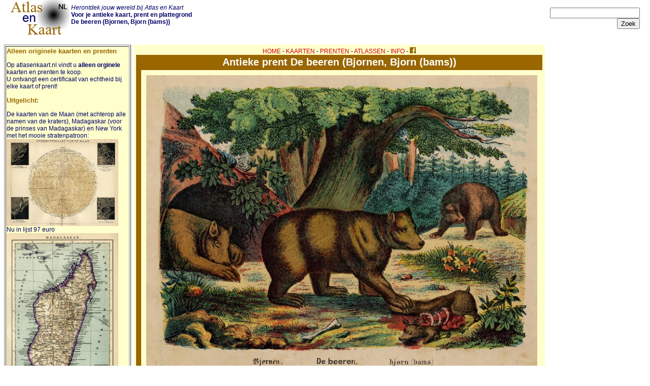

--- FILE ---
content_type: text/html; charset=UTF-8
request_url: https://www.atlasenkaart.nl/toonkaart.php?kaart=6639
body_size: 3472
content:

<html>
<head>
<title>De beeren (Bjornen, Bjorn (bams)), een antieke prent  door nn uit 1900ca</title>
<meta name='description' http-equiv='description' content='Antieke prent te koop van De beeren (Bjornen, Bjorn (bams)) uit 1900ca door nn en meer kaarten, prenten en plattegronden van  Beer'>
<meta http-equiv='keywords' name='keywords' content='Beer, prent, plattegrond, waar, ligt, antiek, antieke, oude, kaart, atlas, De beeren (Bjornen, Bjorn (bams)), nn'>
<meta property='og:title'  content='De beeren (Bjornen, Bjorn (bams)), een antieke prent  door nn uit 1900ca' />
<meta property='og:image' content='https://www.atlasenkaart.nl/maps/6639.jpg' />
<link rel="STYLESHEET" type="text/css" href="style/mstyle.css">
<meta http-equiv="Content-Type" content="text/html; charset=utf-8">
<meta http-equiv="reply-to" content="info@atlasenkaart.nl">
<meta name="author" content="Sjoerd Gardien">
<meta name="classification" content="Antieke kaarten">
<meta name="copyright" content="kruisbestuiving, 2006">
<meta name="language" content="Dutch">
<meta name="rating" content="General">
<meta name="resource-type" content="document">
<meta name="operator" CONTENT="Atlas en Kaart - www.atlasenkaart.nl">
<link rel="shortcut icon" href="/favicon.ico" type="image/x-icon" />
<link rel="apple-touch-icon" href="apple-touch-icon.png">
<meta name="viewport" content="width=device-width, initial-scale=1.0">
</head>
<body bgcolor=#FFFFFF><div id="fb-root"></div>
<script>(function(d, s, id) {
  var js, fjs = d.getElementsByTagName(s)[0];
  if (d.getElementById(id)) return;
  js = d.createElement(s); js.id = id;
  js.src = "//connect.facebook.net/nl_NL/sdk.js#xfbml=1&version=v2.5";
  fjs.parentNode.insertBefore(js, fjs);
}(document, 'script', 'facebook-jssdk'));</script>
<div id="boven">
<div id="blinks"><a href='/' title='naar de beginpagina van atlasenkaart'><img src="/images/atlasenkaart.gif" alt="atlas en kaart" border='0' id='logo'></a> </div>
<div id="bmid">
<i>Herontdek jouw wereld bij Atlas en Kaart</i><br>
<strong>Voor je antieke kaart, prent en plattegrond<br> De beeren (Bjornen, Bjorn (bams))</strong><br><br><!--<font color="red">Aktie! Vanaf 5 mei de hele maand gratis verzending binnen Nederland</font><br>--></div>
<div id="bsearch"><form action="zoeken.php" method="GET">
<input type="text" size="20" name="zoek" maxlength="35"><br><input type="submit" value="Zoek">
</form></div>
</div>
<div id="links"><table border="1"><tr><td bgcolor="#FFFFCC">

<h3>Alleen originele kaarten en prenten</h3>Op atlasenkaart.nl vindt u <strong>alleen orginele</strong> kaarten en prenten te koop.<br>U ontvangt een certificaat van echtheid bij elke kaart of prent!
<h3>Uitgelicht:</h3>
<!--<a href="https://www.atlasenkaart.nl/prenten.php?onderwerp=3-Fauna">-->
De kaarten van de Maan (met achterop alle namen van de kraters), Madagaskar (voor de prinses van Madagaskar) en New York met het mooie stratenpatroon<!--</a>-->:<br>
<a href='toonkaart.php?kaart=5714' title'mooie kaart van de maan.'><img src='maps/5714.jpg' title='De Maan' width=220></a><br> 
Nu in lijst 97 euro<br>
<a href='toonkaart.php?kaart=5715'  title'mooie kaart van Madagaskar.'><img src='maps/5715.jpg' title='Madagaskar' width=220></a><br>
Ingelijst 68 euro<br>
<a href='toonkaart.php?kaart=5838'  title'mooie kaart of plattegrond van New York met het karakteristieke stratenpatroon.'><img src='maps/5838.jpg' title='New York' width=220></a><br>
Nu in lijst 152 euro<br>
<br>De kaarten zijn ook los te bestellen.

<!--<img  src="images/certificaatvanechtheid.gif" border="0" alt="certificaat van echtheid bij elke kaart, plattegrond en prent." width="100%" title="atlasenkaart.nl certificaat van echtheid">-->
</td></tr></table></div>
<div id="midden">
<!-- kaartentabel -->
<table border="0" cellpadding="0" cellspacing="0" width="100%">
<tr><td colspan="4" align="center"><a href="/index.php" class="menu">HOME</a> - <a href="/kaarten.php"  class="menu">KAARTEN</a> - <a href="/prenten.php" class="menu">PRENTEN</a> - <a href="/atlassen.php" class="menu">ATLASSEN</a> - <a href="overons.php" class="menu">INFO</a> - <a href="https://www.facebook.com/atlasenkaart/" target="_blank" title="volg ons op facebook voor nieuws en leuke akties"><img src="images/fb.gif" id="fb"></a></td></tr>
<tr bgcolor='#996600'><td align='center' colspan="4" height="30"><div class='tabel'>Antieke prent De beeren (Bjornen, Bjorn (bams))</div></td></tr>
<tr>
<td width="10" bgcolor='#996600'  class='celweg'></td>
<td valign="top"><center>
<!--- hier de inhoud --->
<table bgcolor="#FFFFCC" width="100%"><tr><td valign="top"><!-- hier de kaart en info -->
<table cellpadding="5"><tr><td bgcolor="#FFFFCC" valign="top">
<table><img src='maps/6639.jpg' alt='afbeelding van prent De beeren (Bjornen, Bjorn (bams)) van nn (Beer)' title='afbeelding van prent De beeren (Bjornen, Bjorn (bams)) van nn (Beer)' class='achth'><br><a name='informatie'><h1>Informatie over de prent De beeren (Bjornen, Bjorn (bams))</h1></a>
<table border='1' class='achth'><tr><td><strong>Titel</strong></td><td>De beeren (Bjornen, Bjorn (bams))</td></tr><tr><td>Nummer</td><td>6639</td></tr><tr><td>Maker</td><td>nn</td></tr><tr><td>Uitgeven in</td><td>1900ca</td></tr><tr><td>Beeldformaat</td><td>18,5 X 14 centimeter</td></tr><tr><td>Beschrijving</td><td> Afbeelding van een beer, kleurendruk, waarschijnlijk uit het begin van de twintigste eeuw.</td></tr>
			<tr><td>prijs</td><td>Originele kaart: 25 euro<br><form action='bestel.php' title='bestel de prent De beeren (Bjornen, Bjorn (bams))' method='post'><input type='hidden' name='kaart' value='6639'><input type='submit' value='bestel deze prent' alt='bestel deze prent bij atlasenkaart'> </form></td></tr>
			<tr><td valign='top' colspan='2'><strong>We kunnen de prent De beeren (Bjornen, Bjorn (bams)) ook voor u inlijsten in een mooie Wortelnoten lijst met zuurvrij roomwit passe-partout.<strong></td></tr>
		<tr><td>Ingelijst</td><td>Deze gravure ingelijst 80 euro<br>
		<form action='bestel.php' title='bestel de prent De beeren (Bjornen, Bjorn (bams)) ingelijst' method='post'><input type='hidden' name='kaart' value='6639'><input type='hidden' name='inlijst' value='80'><input type='submit' value='bestel deze prent ingelijst' alt='bestel deze prent bij atlasenkaart in een mooie lijst'> </form><br><img src='/lijsten/2083140.gif' alt'We kunnen deze gravure voor u inlijsten in mooie wortlenoten lijst' title='wortelnoten lijst'></td></tr><tr><td colspan='2'>Bij deze prent ontvangt u van ons een certificaat van echtheid zoals:<br><img src='images/certificaatvanechtheid.gif' alt='Voorbeeld certificaat van echtheid van atlasenkaart' title='atlasenkaart certificaat van echtheid'</td></tr></table></td></tr></table><br>Klik voor:  <a href='/prenten.php?onderwerp=32-Beren, Beer' title='meer prenten van Beren, Beer'>meer prenten van Beren, Beer</a><br><a href='/prenten.php?onderwerp=3-Fauna' title='meer Fauna,  prenten'>meer Fauna prenten</a><br><a href='/prenten.php' title='overzicht van alle onderwerpen prenten'>overzicht van alle onderwerpen prenten</a><br> <br><br><br>

Alle kaarten en gravures op deze site zijn gegarandeerd orgineel tenzij anders aangegeven.<br>
</td></tr>
</table></td></tr></table><!--- einde inhoud --->
</td><td width="10" bgcolor='#996600' class='celweg'></td></tr>
<tr bgcolor='#996600' height="2"><td colspan="4"></td></tr>
<tr><td align='center' colspan="4">
<a href="/index.php" class="menu">HOME</a> - <a href="/kaarten.php"  class="menu">KAARTEN</a> - <a href="/prenten.php" class="menu">PRENTEN</a> - <a href="/atlassen.php" class="menu">ATLASSEN</a> - <a href="overons.php" class="menu">INFO</a> - <a href="https://www.facebook.com/atlasenkaart/" target="_blank" title="volg ons op facebook voor nieuws en leuke akties"><img src="images/fb.gif" id="fb"></a> - <a href="https://www.atlasenkaart.nl/privacy.html">PRIVACY</a></td></tr></table>
</div>
<div id="rechts">
<!-- jacob kuyper -->
<a href="https://www.atlasenkaart.nl/jacobkuyper.php" title="Jacob Kuyper, onze gastheer vertelt u graag meer over onze kaarten, plattegronden en gezichten �n over zichzelf en ons.">Uw gastheer<br>Jacob Kuyper:<br><img src="https://www.atlasenkaart.nl/images/jacobkuyper.gif" alt="Jacob Kuyper, des lands belangrijkste kartograaf in de 19e eeuw en uw gastheer op atlasenkaart.nl" width="100" height="123"></a><br>
<strong>Nieuw:</strong><hr><a href='toonkaart.php?kaart=12640' title='meer informatie over Beweeging te Utrecht'>Beweeging te Utrecht<br><img src='/maps/kl/12640.gif'></a><hr><a href='toonkaart.php?kaart=12639' title='meer informatie over Sepolcro di Guglielmo Giuseppe di Ghendt in Utrecht'>Sepolcro di Guglielmo Giuseppe di Ghendt in Utrecht<br><img src='/maps/kl/12639.gif'></a><hr><a href='toonkaart.php?kaart=12638' title='meer informatie over &acute;t Martini-Gasthuis te Utrecht; &acute;t Sint Jobs-Gasthuis te Utrecht'>&acute;t Martini-Gasthuis te Utrecht; &acute;t Sint Jobs-Gasthuis te Utrecht<br><img src='/maps/kl/12638.gif'></a><br>Atlas en Kaart: <i>Herontdek jouw wereld</i></div>
<div id="onder">
<div class="fb-like" data-href="https://www.atlasenkaart.nl" data-layout="standard" data-action="like" data-size="small" data-show-faces="true" data-share="true"></div>
<!--<div class="fb-like" data-href="https://www.atlasenkaart.nl" data-width="100" data-layout="standard" data-action="like" data-show-faces="true" data-share="true"></div> <div class="fb-send" data-href="https://www.atlasenkaart.nl"></div>--><br>
<a href="nieuwste50.php" title="recent toegevoegde kaarten op atlasenkaart.nl">aanwinsten</a> | <a href="https://www.atlasenkaart.nl/beeldmateriaal.php" title="over het gebruik van beeldmateriaal en tekst van atlasenkaart.nl">gebruik beeldmateriaal</a> | <a href="http://www.kruisbestuiving.nl" title="kruisbestuiving: benut kennis optimaal" target="_blank">inspired by: <img src="../../images/logo17.gif" alt="kruisbestuiving: benut kennis optimaal - www.kuisbestuiving.nl" border="0"></a> | <a href="contact.php" title="contact infomatie">contact</a> | <a href="rss/rssnl.php" title="gebruik de rss nieuwsservice van atlasenkaart" target="_blank">RSS</a> | <a href="links.php" title="links van atlasenkaart.nl">Links</a> | <a href="https://www.facebook.com/atlasenkaart/" target="_blank" title="volg ons op facebook voor nieuws en leuke akties"><img src="images/fb.gif" id="fb"></a> | <a href="https://www.atlasenkaart.nl/privacy.html" target="_blank">privacy</a><br>Niets mag zonder toestemming van deze site worden overgenomen lees <a href="https://www.atlasenkaart.nl/beeldmateriaal.php" title="over het gebruik van beeldmateriaal en tekst van atlasenkaart.nl">hier</a><br><br>

</div>Zoekt u een <strong>Oude Kaart</strong>, <font size='+1'>historische prent</font> of plattegrond? Kijk gerust rond op atlasenkaart.nl.
Wij hebben kaarten van <strong>nn</strong> <font size='+2'></font>. <a href='/prenten.php?onderwerp=32-Beren, Beer' title='meer Beren, Beer prenten'>meer Beren, Beer prenten</a>meer prenten van<font size='+1'>Beren, Beer </font> zoals De beeren (Bjornen, Bjorn (bams))</a>  Vindt u niet de kaart of prent die u zoekt? Neem dan contact met ons op!. Wij kunnen uw kaart of gravure ook voor u inlijsten.
</body>
</html>
